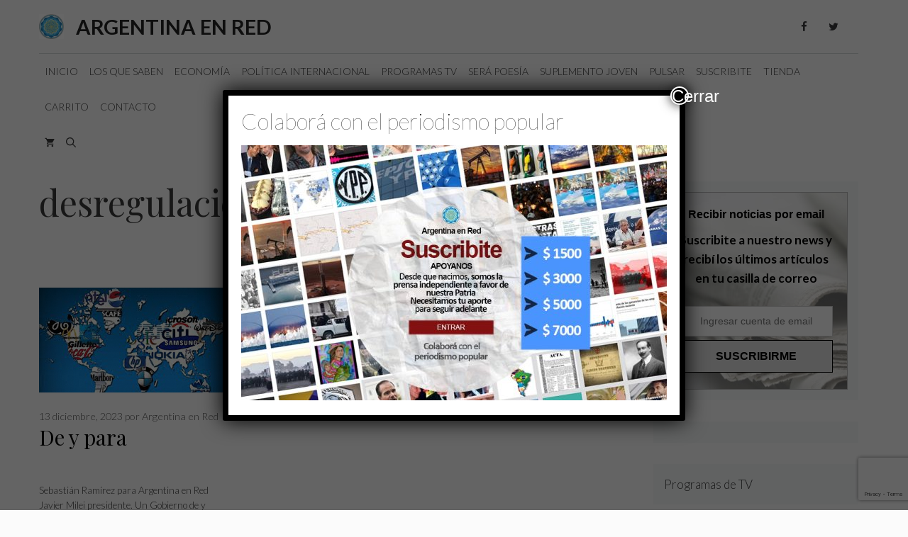

--- FILE ---
content_type: text/html; charset=utf-8
request_url: https://www.google.com/recaptcha/api2/anchor?ar=1&k=6LdGaNIgAAAAAOmA50BjonO-IIYHKJmFTT4v81aJ&co=aHR0cHM6Ly93d3cuYXJnZW50aW5hZW5yZWQuY29tOjQ0Mw..&hl=en&v=PoyoqOPhxBO7pBk68S4YbpHZ&size=invisible&anchor-ms=20000&execute-ms=30000&cb=3qpidxjuzwgn
body_size: 48736
content:
<!DOCTYPE HTML><html dir="ltr" lang="en"><head><meta http-equiv="Content-Type" content="text/html; charset=UTF-8">
<meta http-equiv="X-UA-Compatible" content="IE=edge">
<title>reCAPTCHA</title>
<style type="text/css">
/* cyrillic-ext */
@font-face {
  font-family: 'Roboto';
  font-style: normal;
  font-weight: 400;
  font-stretch: 100%;
  src: url(//fonts.gstatic.com/s/roboto/v48/KFO7CnqEu92Fr1ME7kSn66aGLdTylUAMa3GUBHMdazTgWw.woff2) format('woff2');
  unicode-range: U+0460-052F, U+1C80-1C8A, U+20B4, U+2DE0-2DFF, U+A640-A69F, U+FE2E-FE2F;
}
/* cyrillic */
@font-face {
  font-family: 'Roboto';
  font-style: normal;
  font-weight: 400;
  font-stretch: 100%;
  src: url(//fonts.gstatic.com/s/roboto/v48/KFO7CnqEu92Fr1ME7kSn66aGLdTylUAMa3iUBHMdazTgWw.woff2) format('woff2');
  unicode-range: U+0301, U+0400-045F, U+0490-0491, U+04B0-04B1, U+2116;
}
/* greek-ext */
@font-face {
  font-family: 'Roboto';
  font-style: normal;
  font-weight: 400;
  font-stretch: 100%;
  src: url(//fonts.gstatic.com/s/roboto/v48/KFO7CnqEu92Fr1ME7kSn66aGLdTylUAMa3CUBHMdazTgWw.woff2) format('woff2');
  unicode-range: U+1F00-1FFF;
}
/* greek */
@font-face {
  font-family: 'Roboto';
  font-style: normal;
  font-weight: 400;
  font-stretch: 100%;
  src: url(//fonts.gstatic.com/s/roboto/v48/KFO7CnqEu92Fr1ME7kSn66aGLdTylUAMa3-UBHMdazTgWw.woff2) format('woff2');
  unicode-range: U+0370-0377, U+037A-037F, U+0384-038A, U+038C, U+038E-03A1, U+03A3-03FF;
}
/* math */
@font-face {
  font-family: 'Roboto';
  font-style: normal;
  font-weight: 400;
  font-stretch: 100%;
  src: url(//fonts.gstatic.com/s/roboto/v48/KFO7CnqEu92Fr1ME7kSn66aGLdTylUAMawCUBHMdazTgWw.woff2) format('woff2');
  unicode-range: U+0302-0303, U+0305, U+0307-0308, U+0310, U+0312, U+0315, U+031A, U+0326-0327, U+032C, U+032F-0330, U+0332-0333, U+0338, U+033A, U+0346, U+034D, U+0391-03A1, U+03A3-03A9, U+03B1-03C9, U+03D1, U+03D5-03D6, U+03F0-03F1, U+03F4-03F5, U+2016-2017, U+2034-2038, U+203C, U+2040, U+2043, U+2047, U+2050, U+2057, U+205F, U+2070-2071, U+2074-208E, U+2090-209C, U+20D0-20DC, U+20E1, U+20E5-20EF, U+2100-2112, U+2114-2115, U+2117-2121, U+2123-214F, U+2190, U+2192, U+2194-21AE, U+21B0-21E5, U+21F1-21F2, U+21F4-2211, U+2213-2214, U+2216-22FF, U+2308-230B, U+2310, U+2319, U+231C-2321, U+2336-237A, U+237C, U+2395, U+239B-23B7, U+23D0, U+23DC-23E1, U+2474-2475, U+25AF, U+25B3, U+25B7, U+25BD, U+25C1, U+25CA, U+25CC, U+25FB, U+266D-266F, U+27C0-27FF, U+2900-2AFF, U+2B0E-2B11, U+2B30-2B4C, U+2BFE, U+3030, U+FF5B, U+FF5D, U+1D400-1D7FF, U+1EE00-1EEFF;
}
/* symbols */
@font-face {
  font-family: 'Roboto';
  font-style: normal;
  font-weight: 400;
  font-stretch: 100%;
  src: url(//fonts.gstatic.com/s/roboto/v48/KFO7CnqEu92Fr1ME7kSn66aGLdTylUAMaxKUBHMdazTgWw.woff2) format('woff2');
  unicode-range: U+0001-000C, U+000E-001F, U+007F-009F, U+20DD-20E0, U+20E2-20E4, U+2150-218F, U+2190, U+2192, U+2194-2199, U+21AF, U+21E6-21F0, U+21F3, U+2218-2219, U+2299, U+22C4-22C6, U+2300-243F, U+2440-244A, U+2460-24FF, U+25A0-27BF, U+2800-28FF, U+2921-2922, U+2981, U+29BF, U+29EB, U+2B00-2BFF, U+4DC0-4DFF, U+FFF9-FFFB, U+10140-1018E, U+10190-1019C, U+101A0, U+101D0-101FD, U+102E0-102FB, U+10E60-10E7E, U+1D2C0-1D2D3, U+1D2E0-1D37F, U+1F000-1F0FF, U+1F100-1F1AD, U+1F1E6-1F1FF, U+1F30D-1F30F, U+1F315, U+1F31C, U+1F31E, U+1F320-1F32C, U+1F336, U+1F378, U+1F37D, U+1F382, U+1F393-1F39F, U+1F3A7-1F3A8, U+1F3AC-1F3AF, U+1F3C2, U+1F3C4-1F3C6, U+1F3CA-1F3CE, U+1F3D4-1F3E0, U+1F3ED, U+1F3F1-1F3F3, U+1F3F5-1F3F7, U+1F408, U+1F415, U+1F41F, U+1F426, U+1F43F, U+1F441-1F442, U+1F444, U+1F446-1F449, U+1F44C-1F44E, U+1F453, U+1F46A, U+1F47D, U+1F4A3, U+1F4B0, U+1F4B3, U+1F4B9, U+1F4BB, U+1F4BF, U+1F4C8-1F4CB, U+1F4D6, U+1F4DA, U+1F4DF, U+1F4E3-1F4E6, U+1F4EA-1F4ED, U+1F4F7, U+1F4F9-1F4FB, U+1F4FD-1F4FE, U+1F503, U+1F507-1F50B, U+1F50D, U+1F512-1F513, U+1F53E-1F54A, U+1F54F-1F5FA, U+1F610, U+1F650-1F67F, U+1F687, U+1F68D, U+1F691, U+1F694, U+1F698, U+1F6AD, U+1F6B2, U+1F6B9-1F6BA, U+1F6BC, U+1F6C6-1F6CF, U+1F6D3-1F6D7, U+1F6E0-1F6EA, U+1F6F0-1F6F3, U+1F6F7-1F6FC, U+1F700-1F7FF, U+1F800-1F80B, U+1F810-1F847, U+1F850-1F859, U+1F860-1F887, U+1F890-1F8AD, U+1F8B0-1F8BB, U+1F8C0-1F8C1, U+1F900-1F90B, U+1F93B, U+1F946, U+1F984, U+1F996, U+1F9E9, U+1FA00-1FA6F, U+1FA70-1FA7C, U+1FA80-1FA89, U+1FA8F-1FAC6, U+1FACE-1FADC, U+1FADF-1FAE9, U+1FAF0-1FAF8, U+1FB00-1FBFF;
}
/* vietnamese */
@font-face {
  font-family: 'Roboto';
  font-style: normal;
  font-weight: 400;
  font-stretch: 100%;
  src: url(//fonts.gstatic.com/s/roboto/v48/KFO7CnqEu92Fr1ME7kSn66aGLdTylUAMa3OUBHMdazTgWw.woff2) format('woff2');
  unicode-range: U+0102-0103, U+0110-0111, U+0128-0129, U+0168-0169, U+01A0-01A1, U+01AF-01B0, U+0300-0301, U+0303-0304, U+0308-0309, U+0323, U+0329, U+1EA0-1EF9, U+20AB;
}
/* latin-ext */
@font-face {
  font-family: 'Roboto';
  font-style: normal;
  font-weight: 400;
  font-stretch: 100%;
  src: url(//fonts.gstatic.com/s/roboto/v48/KFO7CnqEu92Fr1ME7kSn66aGLdTylUAMa3KUBHMdazTgWw.woff2) format('woff2');
  unicode-range: U+0100-02BA, U+02BD-02C5, U+02C7-02CC, U+02CE-02D7, U+02DD-02FF, U+0304, U+0308, U+0329, U+1D00-1DBF, U+1E00-1E9F, U+1EF2-1EFF, U+2020, U+20A0-20AB, U+20AD-20C0, U+2113, U+2C60-2C7F, U+A720-A7FF;
}
/* latin */
@font-face {
  font-family: 'Roboto';
  font-style: normal;
  font-weight: 400;
  font-stretch: 100%;
  src: url(//fonts.gstatic.com/s/roboto/v48/KFO7CnqEu92Fr1ME7kSn66aGLdTylUAMa3yUBHMdazQ.woff2) format('woff2');
  unicode-range: U+0000-00FF, U+0131, U+0152-0153, U+02BB-02BC, U+02C6, U+02DA, U+02DC, U+0304, U+0308, U+0329, U+2000-206F, U+20AC, U+2122, U+2191, U+2193, U+2212, U+2215, U+FEFF, U+FFFD;
}
/* cyrillic-ext */
@font-face {
  font-family: 'Roboto';
  font-style: normal;
  font-weight: 500;
  font-stretch: 100%;
  src: url(//fonts.gstatic.com/s/roboto/v48/KFO7CnqEu92Fr1ME7kSn66aGLdTylUAMa3GUBHMdazTgWw.woff2) format('woff2');
  unicode-range: U+0460-052F, U+1C80-1C8A, U+20B4, U+2DE0-2DFF, U+A640-A69F, U+FE2E-FE2F;
}
/* cyrillic */
@font-face {
  font-family: 'Roboto';
  font-style: normal;
  font-weight: 500;
  font-stretch: 100%;
  src: url(//fonts.gstatic.com/s/roboto/v48/KFO7CnqEu92Fr1ME7kSn66aGLdTylUAMa3iUBHMdazTgWw.woff2) format('woff2');
  unicode-range: U+0301, U+0400-045F, U+0490-0491, U+04B0-04B1, U+2116;
}
/* greek-ext */
@font-face {
  font-family: 'Roboto';
  font-style: normal;
  font-weight: 500;
  font-stretch: 100%;
  src: url(//fonts.gstatic.com/s/roboto/v48/KFO7CnqEu92Fr1ME7kSn66aGLdTylUAMa3CUBHMdazTgWw.woff2) format('woff2');
  unicode-range: U+1F00-1FFF;
}
/* greek */
@font-face {
  font-family: 'Roboto';
  font-style: normal;
  font-weight: 500;
  font-stretch: 100%;
  src: url(//fonts.gstatic.com/s/roboto/v48/KFO7CnqEu92Fr1ME7kSn66aGLdTylUAMa3-UBHMdazTgWw.woff2) format('woff2');
  unicode-range: U+0370-0377, U+037A-037F, U+0384-038A, U+038C, U+038E-03A1, U+03A3-03FF;
}
/* math */
@font-face {
  font-family: 'Roboto';
  font-style: normal;
  font-weight: 500;
  font-stretch: 100%;
  src: url(//fonts.gstatic.com/s/roboto/v48/KFO7CnqEu92Fr1ME7kSn66aGLdTylUAMawCUBHMdazTgWw.woff2) format('woff2');
  unicode-range: U+0302-0303, U+0305, U+0307-0308, U+0310, U+0312, U+0315, U+031A, U+0326-0327, U+032C, U+032F-0330, U+0332-0333, U+0338, U+033A, U+0346, U+034D, U+0391-03A1, U+03A3-03A9, U+03B1-03C9, U+03D1, U+03D5-03D6, U+03F0-03F1, U+03F4-03F5, U+2016-2017, U+2034-2038, U+203C, U+2040, U+2043, U+2047, U+2050, U+2057, U+205F, U+2070-2071, U+2074-208E, U+2090-209C, U+20D0-20DC, U+20E1, U+20E5-20EF, U+2100-2112, U+2114-2115, U+2117-2121, U+2123-214F, U+2190, U+2192, U+2194-21AE, U+21B0-21E5, U+21F1-21F2, U+21F4-2211, U+2213-2214, U+2216-22FF, U+2308-230B, U+2310, U+2319, U+231C-2321, U+2336-237A, U+237C, U+2395, U+239B-23B7, U+23D0, U+23DC-23E1, U+2474-2475, U+25AF, U+25B3, U+25B7, U+25BD, U+25C1, U+25CA, U+25CC, U+25FB, U+266D-266F, U+27C0-27FF, U+2900-2AFF, U+2B0E-2B11, U+2B30-2B4C, U+2BFE, U+3030, U+FF5B, U+FF5D, U+1D400-1D7FF, U+1EE00-1EEFF;
}
/* symbols */
@font-face {
  font-family: 'Roboto';
  font-style: normal;
  font-weight: 500;
  font-stretch: 100%;
  src: url(//fonts.gstatic.com/s/roboto/v48/KFO7CnqEu92Fr1ME7kSn66aGLdTylUAMaxKUBHMdazTgWw.woff2) format('woff2');
  unicode-range: U+0001-000C, U+000E-001F, U+007F-009F, U+20DD-20E0, U+20E2-20E4, U+2150-218F, U+2190, U+2192, U+2194-2199, U+21AF, U+21E6-21F0, U+21F3, U+2218-2219, U+2299, U+22C4-22C6, U+2300-243F, U+2440-244A, U+2460-24FF, U+25A0-27BF, U+2800-28FF, U+2921-2922, U+2981, U+29BF, U+29EB, U+2B00-2BFF, U+4DC0-4DFF, U+FFF9-FFFB, U+10140-1018E, U+10190-1019C, U+101A0, U+101D0-101FD, U+102E0-102FB, U+10E60-10E7E, U+1D2C0-1D2D3, U+1D2E0-1D37F, U+1F000-1F0FF, U+1F100-1F1AD, U+1F1E6-1F1FF, U+1F30D-1F30F, U+1F315, U+1F31C, U+1F31E, U+1F320-1F32C, U+1F336, U+1F378, U+1F37D, U+1F382, U+1F393-1F39F, U+1F3A7-1F3A8, U+1F3AC-1F3AF, U+1F3C2, U+1F3C4-1F3C6, U+1F3CA-1F3CE, U+1F3D4-1F3E0, U+1F3ED, U+1F3F1-1F3F3, U+1F3F5-1F3F7, U+1F408, U+1F415, U+1F41F, U+1F426, U+1F43F, U+1F441-1F442, U+1F444, U+1F446-1F449, U+1F44C-1F44E, U+1F453, U+1F46A, U+1F47D, U+1F4A3, U+1F4B0, U+1F4B3, U+1F4B9, U+1F4BB, U+1F4BF, U+1F4C8-1F4CB, U+1F4D6, U+1F4DA, U+1F4DF, U+1F4E3-1F4E6, U+1F4EA-1F4ED, U+1F4F7, U+1F4F9-1F4FB, U+1F4FD-1F4FE, U+1F503, U+1F507-1F50B, U+1F50D, U+1F512-1F513, U+1F53E-1F54A, U+1F54F-1F5FA, U+1F610, U+1F650-1F67F, U+1F687, U+1F68D, U+1F691, U+1F694, U+1F698, U+1F6AD, U+1F6B2, U+1F6B9-1F6BA, U+1F6BC, U+1F6C6-1F6CF, U+1F6D3-1F6D7, U+1F6E0-1F6EA, U+1F6F0-1F6F3, U+1F6F7-1F6FC, U+1F700-1F7FF, U+1F800-1F80B, U+1F810-1F847, U+1F850-1F859, U+1F860-1F887, U+1F890-1F8AD, U+1F8B0-1F8BB, U+1F8C0-1F8C1, U+1F900-1F90B, U+1F93B, U+1F946, U+1F984, U+1F996, U+1F9E9, U+1FA00-1FA6F, U+1FA70-1FA7C, U+1FA80-1FA89, U+1FA8F-1FAC6, U+1FACE-1FADC, U+1FADF-1FAE9, U+1FAF0-1FAF8, U+1FB00-1FBFF;
}
/* vietnamese */
@font-face {
  font-family: 'Roboto';
  font-style: normal;
  font-weight: 500;
  font-stretch: 100%;
  src: url(//fonts.gstatic.com/s/roboto/v48/KFO7CnqEu92Fr1ME7kSn66aGLdTylUAMa3OUBHMdazTgWw.woff2) format('woff2');
  unicode-range: U+0102-0103, U+0110-0111, U+0128-0129, U+0168-0169, U+01A0-01A1, U+01AF-01B0, U+0300-0301, U+0303-0304, U+0308-0309, U+0323, U+0329, U+1EA0-1EF9, U+20AB;
}
/* latin-ext */
@font-face {
  font-family: 'Roboto';
  font-style: normal;
  font-weight: 500;
  font-stretch: 100%;
  src: url(//fonts.gstatic.com/s/roboto/v48/KFO7CnqEu92Fr1ME7kSn66aGLdTylUAMa3KUBHMdazTgWw.woff2) format('woff2');
  unicode-range: U+0100-02BA, U+02BD-02C5, U+02C7-02CC, U+02CE-02D7, U+02DD-02FF, U+0304, U+0308, U+0329, U+1D00-1DBF, U+1E00-1E9F, U+1EF2-1EFF, U+2020, U+20A0-20AB, U+20AD-20C0, U+2113, U+2C60-2C7F, U+A720-A7FF;
}
/* latin */
@font-face {
  font-family: 'Roboto';
  font-style: normal;
  font-weight: 500;
  font-stretch: 100%;
  src: url(//fonts.gstatic.com/s/roboto/v48/KFO7CnqEu92Fr1ME7kSn66aGLdTylUAMa3yUBHMdazQ.woff2) format('woff2');
  unicode-range: U+0000-00FF, U+0131, U+0152-0153, U+02BB-02BC, U+02C6, U+02DA, U+02DC, U+0304, U+0308, U+0329, U+2000-206F, U+20AC, U+2122, U+2191, U+2193, U+2212, U+2215, U+FEFF, U+FFFD;
}
/* cyrillic-ext */
@font-face {
  font-family: 'Roboto';
  font-style: normal;
  font-weight: 900;
  font-stretch: 100%;
  src: url(//fonts.gstatic.com/s/roboto/v48/KFO7CnqEu92Fr1ME7kSn66aGLdTylUAMa3GUBHMdazTgWw.woff2) format('woff2');
  unicode-range: U+0460-052F, U+1C80-1C8A, U+20B4, U+2DE0-2DFF, U+A640-A69F, U+FE2E-FE2F;
}
/* cyrillic */
@font-face {
  font-family: 'Roboto';
  font-style: normal;
  font-weight: 900;
  font-stretch: 100%;
  src: url(//fonts.gstatic.com/s/roboto/v48/KFO7CnqEu92Fr1ME7kSn66aGLdTylUAMa3iUBHMdazTgWw.woff2) format('woff2');
  unicode-range: U+0301, U+0400-045F, U+0490-0491, U+04B0-04B1, U+2116;
}
/* greek-ext */
@font-face {
  font-family: 'Roboto';
  font-style: normal;
  font-weight: 900;
  font-stretch: 100%;
  src: url(//fonts.gstatic.com/s/roboto/v48/KFO7CnqEu92Fr1ME7kSn66aGLdTylUAMa3CUBHMdazTgWw.woff2) format('woff2');
  unicode-range: U+1F00-1FFF;
}
/* greek */
@font-face {
  font-family: 'Roboto';
  font-style: normal;
  font-weight: 900;
  font-stretch: 100%;
  src: url(//fonts.gstatic.com/s/roboto/v48/KFO7CnqEu92Fr1ME7kSn66aGLdTylUAMa3-UBHMdazTgWw.woff2) format('woff2');
  unicode-range: U+0370-0377, U+037A-037F, U+0384-038A, U+038C, U+038E-03A1, U+03A3-03FF;
}
/* math */
@font-face {
  font-family: 'Roboto';
  font-style: normal;
  font-weight: 900;
  font-stretch: 100%;
  src: url(//fonts.gstatic.com/s/roboto/v48/KFO7CnqEu92Fr1ME7kSn66aGLdTylUAMawCUBHMdazTgWw.woff2) format('woff2');
  unicode-range: U+0302-0303, U+0305, U+0307-0308, U+0310, U+0312, U+0315, U+031A, U+0326-0327, U+032C, U+032F-0330, U+0332-0333, U+0338, U+033A, U+0346, U+034D, U+0391-03A1, U+03A3-03A9, U+03B1-03C9, U+03D1, U+03D5-03D6, U+03F0-03F1, U+03F4-03F5, U+2016-2017, U+2034-2038, U+203C, U+2040, U+2043, U+2047, U+2050, U+2057, U+205F, U+2070-2071, U+2074-208E, U+2090-209C, U+20D0-20DC, U+20E1, U+20E5-20EF, U+2100-2112, U+2114-2115, U+2117-2121, U+2123-214F, U+2190, U+2192, U+2194-21AE, U+21B0-21E5, U+21F1-21F2, U+21F4-2211, U+2213-2214, U+2216-22FF, U+2308-230B, U+2310, U+2319, U+231C-2321, U+2336-237A, U+237C, U+2395, U+239B-23B7, U+23D0, U+23DC-23E1, U+2474-2475, U+25AF, U+25B3, U+25B7, U+25BD, U+25C1, U+25CA, U+25CC, U+25FB, U+266D-266F, U+27C0-27FF, U+2900-2AFF, U+2B0E-2B11, U+2B30-2B4C, U+2BFE, U+3030, U+FF5B, U+FF5D, U+1D400-1D7FF, U+1EE00-1EEFF;
}
/* symbols */
@font-face {
  font-family: 'Roboto';
  font-style: normal;
  font-weight: 900;
  font-stretch: 100%;
  src: url(//fonts.gstatic.com/s/roboto/v48/KFO7CnqEu92Fr1ME7kSn66aGLdTylUAMaxKUBHMdazTgWw.woff2) format('woff2');
  unicode-range: U+0001-000C, U+000E-001F, U+007F-009F, U+20DD-20E0, U+20E2-20E4, U+2150-218F, U+2190, U+2192, U+2194-2199, U+21AF, U+21E6-21F0, U+21F3, U+2218-2219, U+2299, U+22C4-22C6, U+2300-243F, U+2440-244A, U+2460-24FF, U+25A0-27BF, U+2800-28FF, U+2921-2922, U+2981, U+29BF, U+29EB, U+2B00-2BFF, U+4DC0-4DFF, U+FFF9-FFFB, U+10140-1018E, U+10190-1019C, U+101A0, U+101D0-101FD, U+102E0-102FB, U+10E60-10E7E, U+1D2C0-1D2D3, U+1D2E0-1D37F, U+1F000-1F0FF, U+1F100-1F1AD, U+1F1E6-1F1FF, U+1F30D-1F30F, U+1F315, U+1F31C, U+1F31E, U+1F320-1F32C, U+1F336, U+1F378, U+1F37D, U+1F382, U+1F393-1F39F, U+1F3A7-1F3A8, U+1F3AC-1F3AF, U+1F3C2, U+1F3C4-1F3C6, U+1F3CA-1F3CE, U+1F3D4-1F3E0, U+1F3ED, U+1F3F1-1F3F3, U+1F3F5-1F3F7, U+1F408, U+1F415, U+1F41F, U+1F426, U+1F43F, U+1F441-1F442, U+1F444, U+1F446-1F449, U+1F44C-1F44E, U+1F453, U+1F46A, U+1F47D, U+1F4A3, U+1F4B0, U+1F4B3, U+1F4B9, U+1F4BB, U+1F4BF, U+1F4C8-1F4CB, U+1F4D6, U+1F4DA, U+1F4DF, U+1F4E3-1F4E6, U+1F4EA-1F4ED, U+1F4F7, U+1F4F9-1F4FB, U+1F4FD-1F4FE, U+1F503, U+1F507-1F50B, U+1F50D, U+1F512-1F513, U+1F53E-1F54A, U+1F54F-1F5FA, U+1F610, U+1F650-1F67F, U+1F687, U+1F68D, U+1F691, U+1F694, U+1F698, U+1F6AD, U+1F6B2, U+1F6B9-1F6BA, U+1F6BC, U+1F6C6-1F6CF, U+1F6D3-1F6D7, U+1F6E0-1F6EA, U+1F6F0-1F6F3, U+1F6F7-1F6FC, U+1F700-1F7FF, U+1F800-1F80B, U+1F810-1F847, U+1F850-1F859, U+1F860-1F887, U+1F890-1F8AD, U+1F8B0-1F8BB, U+1F8C0-1F8C1, U+1F900-1F90B, U+1F93B, U+1F946, U+1F984, U+1F996, U+1F9E9, U+1FA00-1FA6F, U+1FA70-1FA7C, U+1FA80-1FA89, U+1FA8F-1FAC6, U+1FACE-1FADC, U+1FADF-1FAE9, U+1FAF0-1FAF8, U+1FB00-1FBFF;
}
/* vietnamese */
@font-face {
  font-family: 'Roboto';
  font-style: normal;
  font-weight: 900;
  font-stretch: 100%;
  src: url(//fonts.gstatic.com/s/roboto/v48/KFO7CnqEu92Fr1ME7kSn66aGLdTylUAMa3OUBHMdazTgWw.woff2) format('woff2');
  unicode-range: U+0102-0103, U+0110-0111, U+0128-0129, U+0168-0169, U+01A0-01A1, U+01AF-01B0, U+0300-0301, U+0303-0304, U+0308-0309, U+0323, U+0329, U+1EA0-1EF9, U+20AB;
}
/* latin-ext */
@font-face {
  font-family: 'Roboto';
  font-style: normal;
  font-weight: 900;
  font-stretch: 100%;
  src: url(//fonts.gstatic.com/s/roboto/v48/KFO7CnqEu92Fr1ME7kSn66aGLdTylUAMa3KUBHMdazTgWw.woff2) format('woff2');
  unicode-range: U+0100-02BA, U+02BD-02C5, U+02C7-02CC, U+02CE-02D7, U+02DD-02FF, U+0304, U+0308, U+0329, U+1D00-1DBF, U+1E00-1E9F, U+1EF2-1EFF, U+2020, U+20A0-20AB, U+20AD-20C0, U+2113, U+2C60-2C7F, U+A720-A7FF;
}
/* latin */
@font-face {
  font-family: 'Roboto';
  font-style: normal;
  font-weight: 900;
  font-stretch: 100%;
  src: url(//fonts.gstatic.com/s/roboto/v48/KFO7CnqEu92Fr1ME7kSn66aGLdTylUAMa3yUBHMdazQ.woff2) format('woff2');
  unicode-range: U+0000-00FF, U+0131, U+0152-0153, U+02BB-02BC, U+02C6, U+02DA, U+02DC, U+0304, U+0308, U+0329, U+2000-206F, U+20AC, U+2122, U+2191, U+2193, U+2212, U+2215, U+FEFF, U+FFFD;
}

</style>
<link rel="stylesheet" type="text/css" href="https://www.gstatic.com/recaptcha/releases/PoyoqOPhxBO7pBk68S4YbpHZ/styles__ltr.css">
<script nonce="EhOfNoBcWuCoucH4l4Y6HA" type="text/javascript">window['__recaptcha_api'] = 'https://www.google.com/recaptcha/api2/';</script>
<script type="text/javascript" src="https://www.gstatic.com/recaptcha/releases/PoyoqOPhxBO7pBk68S4YbpHZ/recaptcha__en.js" nonce="EhOfNoBcWuCoucH4l4Y6HA">
      
    </script></head>
<body><div id="rc-anchor-alert" class="rc-anchor-alert"></div>
<input type="hidden" id="recaptcha-token" value="[base64]">
<script type="text/javascript" nonce="EhOfNoBcWuCoucH4l4Y6HA">
      recaptcha.anchor.Main.init("[\x22ainput\x22,[\x22bgdata\x22,\x22\x22,\[base64]/[base64]/[base64]/[base64]/[base64]/[base64]/[base64]/[base64]/[base64]/[base64]\\u003d\x22,\[base64]\\u003d\x22,\x22wpXChMKaSzLDgsOBw4cTw77DnsKaw5FgS0LDqMK1IwHCqsKewq50UAZPw7N3BMOnw5DCqsO4H1Q+wq4RdsODwodtCR1Qw6ZpV2fDssKpVh/DhmMhc8OLwrrCp8OXw53DqMO1w6Nsw5nDs8K2woxCw5zDlcOzwo7CiMOvRhgJw5bCkMOxw7bDvTwfCz1ww5/DpMOEBH/DjX/[base64]/w75IwqjCjsKcwowgBMKFfgfCgj/CqyzChhDDuV0rw4/Dt8KiJCIYw5cZbMOMwo40c8OQRXh3bcOgM8OVZMOgwoDCjEfCqkg+M8O0JRjCq8KqwobDr012wqptG8OCI8OPw4XDuwB8w4PDmG5Ww6XCgsKiwqDDhMOUwq3CjWHDsDZXw5zCuRHCs8KzAlgRw7fDvsKLLkTCt8KZw5UVM1rDrnHCrsKhwqLCrSs/wqPChSbCusOhw7IKwoAXw4vDug0OOMKfw6jDn0UZC8OPUsKFOR7DvcKsVjzCtMKdw7M7wr8eIxHCvMOhwrMva8Obwr4vVMOnVcOgFcOSPSZQw5EFwpFgw4vDl2vDhDvCosOPwp7Cr8KhOsK2w4XCphnDmsOGQcOXWHUrGyogJMKRwrvCkhwJw7TCrEnCoDnCkht/wpzDv8KCw6dSImstw67CrkHDnMKrNlw+w4tuf8KRw7McwrJxw5DDlFHDgHRcw4UzwoETw5XDj8Orwq/Dl8KOw5kNKcKCw5LCiz7DisOqbUPCtU3CpcO9ESPCg8K5al/CgsOtwp0QIDoWwpbDknA7dcOHScOSwqLCvyPCmcKBc8Oywp/DuBlnCQLCoxvDqMK5wrdCwqjCrsO6wqLDvwTDiMKcw5TCvT43wq3CgBvDk8KHPAkNCRTDkcOMdh7DoMKTwrcXw4nCjkoFw5Rsw67CoQ/CosO2w63CrMOVEMOBFcOzJMOtJcKFw4tbYsOvw4rDv0V7X8OmG8KdaMO2J8OTDT7CpMKmwrEpTgbCgSjDv8ORw4PCthMTwq1cwr3DmhbCiWhGwrTDq8KQw6rDkElCw6tPJMKqL8ODwqlLTMKcD0Ufw5vCjjjDisKKwoUAM8KoGjUkwoYNwoATCw/DvjMQw6Mpw5RHw6bCoW3CqFNWw4nDhAs0FnrCtV9QwqTCuljDumPDmcKrWGYhw6DCnQ7DhzvDv8Kkw5TCnMKGw7pcwrNCFQLDh31tw4DCmMKzBMK+wq/CgMKpwookH8OIIMKewrZKw7gPSxciUgnDnsONw63DownChV7DqETDmFY8UGQ1MCrCm8KeRn0Ow6rCpsKLwpZcBcOCwoRvZBLCv0kIw5/CtsOew73DinwpTxfCold9wpsjO8OYwq/DkCfDscO9w6gKwqEkw5dfw6Q2wp3DhMORw5DCjMOgcMKFw6dBw7XCiBYaLsOzJcK3w5DDgcKPwqLDrMKtSMKXw4zCkSsdwp8/wr5dVDrDn3nCgzhMdhc4wothBcOSG8KXw510IcK0N8O7Sj1MwrTCqsKiw6XDo2XDmj3DrGp3w6RYwrJYwqDDlSlgwrDCvSc+McKtwotcw4TCgMK1w7oewrR/PcKyVmDDlW1rP8OaATUSwo3Cl8OXVcOkYFcHw490XsODNMKSw6JAw7/Cq8KcCTQnw4kQwp/CjiXCtcOfcMOBNTfDncOLw5oBw7kxw77DrlTDq2JPw7MEBi7DoQkVO8O7wp/[base64]/[base64]/[base64]/CVRbWMKqwqPDsMOsw4fDrmFsZMKSBcKSPcOyw6ADBMK2O8KUwrXDuFXCr8O/[base64]/[base64]/Dhgcw7nCn8KTw7rCisKtwrbDuMKswpx/YcKgw4XCp8K/w5IYVjDDlFhrDncWwpwQwoRewqLClXjDiGYHMjXDhsOhewvCiQvDhcKJCF/Cv8ODw7LCqcKKC2tTGlxcIcK9w4whGD/CiH91w6/DtVpww6cVwobDosOYLsOgw5LDvcK4Kk/CqMOfAsK4wqVswo/Dm8KqTD7CmGwcw4bDjUkDSMKsckd3wpfCuMO2w4/DlMKnM3TCgBM7McKjIcKUc8OEw65vAT/[base64]/DksKSF10lV8OBCMOrfQvDgHNowr3DvMKewpkteRHDkMKDFcKJWVjCnyLDusKabhFsNzzCpcKCwpg7woMqH8K2TcOMwojDh8O1bG9OwqJTXsOnKMKUwq7Chk5EDcKzwqEpOAoZW8O7w5zDn2HDnMKSwrvDocK4w7LCosKGc8KgRD8re1LDusOhw7tWKMO/wrPDlkHCo8OBw5XCl8K6w6zDt8K1w4TCpcK+wq8Vw5N1wpDCjcKBd2LDu8KZMxVnw5IKCycTw6PDon/ClVHDq8O3w4cudCLCsC5zw5DCskHDosKwasKBZ8KWejnCn8Kuel/DvHo6YsKYVcKkw508w4ZAMiknwpBgwq44TcO1M8KWwod+SsKtw6/CvcK/[base64]/w4jDmMKVW8OnGMOgWhI5w5tXw7bCvcK7w5TCuMObNMOqwr9vwr0Ca8OnwpnCrXlMecOCMMOtwopsJVnDmhfDiXHDiVTCqsK/wql4w6XDssKhw5ZVTGrCp3/DvkZlw64aKFXCtVbCvsOlw69/H1Afw6bCm8KSw6/[base64]/[base64]/IsKCwpQOwqbDvjojwqEXwoUJwql3aUQAw7opfVIfFMOGJcOXGk0Aw6LDtsOUw73DsVQzSMOTQBjCicOFDcK1dX/[base64]/HXrDtUvDuFbCm8O3CGVCaWwEw5PDiVA7H8KowrZhwpBFwr/DkUvDrcOdIcKmbcKSOcO0w5ogwoole3wUHE9hw5s0w7UHw7EfSAbDk8KOfMO8w4hwwqDCu8KWwrzCvEJKwoLCjcOgFsK2wozDvsOtG1TDiFbCrcKAw6TDq8KtTsOWAwTCrMK7wozDvj/[base64]/IMOQwo3DpsKxw7wjB2JSZwMbQMOvU8KSHcO5JnbCjMKAS8K4CMKmw4XDrSbCkl06X2cuw4nDhcOIG1PCnsKiK1nCs8KCVj/DtyPDs1XCriTCksKqw5sgw47Cn3A5cEfDo8KYYcKHwp9gb1/Cp8KROBVAwokIDR48T0wRw5bCusO5wrF+woHCvsO6H8OYMsKjKTHCj8KzCcOrIsOKw7ZVcz7CssONIMOyJsKewqBpGShkwpfDgUoxN8OSwrXDsMKrwpJuw7fCtAJ/DxxhIsKqDMKqw7tVwrNHZsK+QlB1wovCvDbDs3HChsOiw63Cm8KiwoYew5ZOTMO9w6LCucO6QmvCnyZTwqXDnn1Dw6cff8OrEMKSJQIRwpV/e8OCwpLCh8KiE8OVOMKiw6tva0TCssK8McKBUsKAJW0gwqxJw609TMOkw5vCtMOOwr8iB8OAe2lZw6EIwpbCgiPDvsOAw4UiwpjCt8OPNcKnXMOIRQRAwoJoLTHDnsKiA0pEw7PCucKXXMOsIg3CtX/CoycsfsKmVMO+UMOhFsO1AsOMMcKzw6/[base64]/H8Olw7tJfMOYZsOCFMKqw4jDksOSwqdzfMKRGnnCtR7CqBLCqnzCrhRmwo9IGnAcdsO5wq/DoXbDsBQlw7HClmzDvsO1VcKZwqJ5wpzDl8OBwrQIwqzCn8K9w5ZVw5FpwpLDncOFw6TChTDDvyXCg8OeVQrCi8KfKMOiwqrCm0bDksObw4RXYsO/w40HLcKaRcKpwqVPcMKdw6zDk8KvCx3CnkrDkmYYwoAId3VuKBrDsyLCssO1BThMw64Jwp1Zw57DicKdw50kKMKHw4R3wpU/wp3Cog3Dg1XCuMKrw7bDl0LDncKYwrbCuXDCqMKyQ8OlKBzCtGnCl3vCrsOkEnZ9wqvDtsOvwrBqbChQwqXDuVPDn8KFZxjClcOFw4jCksOewq/DhMKLwp4PwrnChHXChWfCjVPDtsKGGDLDjsKFIsOdV8OkL202w77DlxrCgz4tw5zDkcKkwrFnbsK5ZXcsMsKcw59tw6bCvsKJQcKBQSQmwpLDlz/CrVI2HGTDosO8w4k8w4UNwq/DnyrDqMOdPMO/woZ/a8ObAsOywqPCpk0BZ8O/a0jDuT/DkT9pHsOGw5PCr1F3J8OFwrp3KMOHZyDCvsKaGcKUTsOkJXzCrsOlHsOUFWIFW2TDhMKaF8KbwpB/Cmh0w4AEVsK9wr7DoMOpMMKzwp5udHfDhk/Cg3N1K8Kna8Oxw6TDswHDtMKSTMO7WVrDoMKBJWNMbmDChTLCj8Opw6jDrQvDmkFlwoxzfx4TKV5yRMKQwpzDpzfCrjPDrsO+w4s6wp81wrYneMKDTcO2w719LRoPbn7Di0gXQsOUwo8Zwp/CpcO6csK1wqrCg8Opwq/CrsO3PcKDw7MNS8OhwqXDucO2wpzDrcK6w6woDMOdUsKVwpbClsKhw614w4/DvMKxHQp8MBZFw65HcXgPw5Aaw6tOZyjCnsKxw55awpJ5YhHChsO4YyHCgQAuw6LCmcKDXXLDuGAswpTDucKDw47DqcORwqEcwrwORHBWAcOAw5nDnE/Cn3NGcT3DhMORJcO8wpHDksKgw7HCn8KHw5PCtCtYwp1BHsK0RMKFw5rChmIdwr8IZMKRAsOJw7/Dh8OowoNxfcKrwrwJBcKKIQ8ew6jCp8O5w4vDui4gVXdAVMK1wrzDumNXwqAye8OTwo5ubMKsw5fDv0Juwq0CwrFWwoMgwpHCoVLCj8K7XBbCgkXDqcOxGEfCrsKaYx7CuMOGJkMEw7PDqmDDmcOyDsKcZz/[base64]/[base64]/[base64]/Dh09VW8Ksw7cnBHF+PMOXWcOQwpHDn8KJw7vDh8KSw691wpDCqcOTMsO4JcKeQh/CtMOvwoVewpUFwolZbQDCpxHChBVvI8OkJ2/DmsKkE8KfBFjCk8OCTMOddwfCvMOyel3DujvDl8K/C8K+ZmzChsKmRTAWUnciV8OIIHhJwr9LBsKFwrsYwo/ChVw3wqLCk8Kjw57DrcOFHsKDdQRmPxp0SwrDjsOaEBl4D8KHdn7DqsK8wqzDtGY5wrrCkcOQAipdwroWE8OPcMKfSm7CvMKkwpojSXHDh8OIAMKtw5MzwprDrBnCoT/DoAJTw7QswqPDlMKuwpkXLW7Dq8OCwo7Dsxl2w6DDrsK0AsKHw6vDmRzDlsK6wqnCgcKiworDocO1wpnDsFXDvsOfw6JgZhtVwqDCn8KXw7XDvQ9lI2jCoCUeW8Okc8K4w6jDvsOwwqV/[base64]/[base64]/DplFOw5nDscKVWF3CjBBHHSfCmMOrQ8OTw77CvcOZw5E8AW7DmsOVw4TClsKpQsK5IQXCvlJQw71Cw7LCkMKbwqbCnsOVUMK2w48swqZ8wozDvcOFXx4yQHFfwoVWwqgywrbCn8Kuw7jDoyPDmEHDg8KWMQHCucKSa8OAZMOabsOhfinDk8OYwo0ZwrTChnJPOw/CgsKUw5QJScKDQmDCoT/[base64]/YG7DpMKWwpIOw4p4f8O2bCvCrsODw4/CgcOibmDDi8OLwp8Ywr5/[base64]/[base64]/DtsKQwrbCmnQjFW7CjsOteMOdwqZdOGXCg8K6w6jCoT0TB0vCpsOCBcOewpDCm3JLwrFIw53CjcKwcMKqwp/Ctl/Cl2EGw47Dnw5jwozDnMKWw6DDlMOpYcO5woDDmXnCpXHDnF9yw6/CjVbCmcONQWFGRMKjw4fDojE+GTnCgMOxCsK3wqHDhgrDvcOlKMORBm9SV8O7SMOmRAMzWsKWAsKhwobCmsKkwrXDuBpNw6VCw4PDvcOdPcKySsKFCcOlIMOke8KFw7DDvWfCqVDDqXFQecKMw4zChcOIwo/DjcKFVsOfwrbDgks+CDTCoQrDhgFrWsKVw4TDkRrDsHQYTcOvwqlHwo5oegXCkk9zb8KZwoPCo8OKwppdMcKxWcK/w65Ywr84wqPDqsKiwoofbEzCpcK4wrklwrE5GcOKVMK+w5vDoiApQ8OHG8KKw5TDoMOCRg9uw5fChyDCtzDCjytYG0EACRnDjcOeBQoTwqfChW/CoErCmcKWwoTDt8KqUxfCuFXCmhtNa2/DtgfCkkXCpMOwN0zCp8K2w4/CpiJpw6wCwrDCgCzDhsKKBMOIwovDp8KgwozDqTttw6zCu14rwoTCgMOmwqbColliwoHCpV3CmcKVFMO5wrrCrh5Gwq57VznDhMKEwpxfw6RkZTZPw7LDgW1HwpJCwpbDkSYhERZDw59BwpzCnCRLw65Tw7XCrXPCgMKAScOtw7/CjsKnRsOaw5cSXcO5wrQ9wqo6w4XCicOxW3x3wq/CnsOCw5xIw5bDvFPCgsKQFyfCmAphwqfCqsKRw7JEw61kT8K3WjgqF1NJI8KlGsK0wrJ8XCTCuMOOY2LCv8Ohw5fDvsK6w64yTcKlKcO2N8O/dBVgw5klMzrCosKOw50Cw5sZQQVHwr7Dm0rDjsOdw6Nxwq5xR8OAOMKJwq8dwqoowqbDni3DnsKVEiBZwqPDrxbCnXXCm1/[base64]/Ds1vCocKSZ8OJw6nCjjnCpjAqAcOIbcK/w4bDsjDDtsKywqvChMKJwq4mCGHCmMOsWEV1dcKtwpkVw7lsw7TCvQt2wph9wrvCmSYPQGEyCUXCkMOPUMOmJwoHwqJgZ8OSw5UGdMKqw6UEw6LDiWoyeMKEF0J5NsOdXXnCiHTCvMOmaAjDjEAqwqsPYTMFw6nDhQ/CqVpfEE0Ow4fDkSxfwrBTwpQ/w5RnJ8Kew43Do2PDvsO+w5PDtsOlw7BqOcOFwpUUw6RqwqMzfcO8AcOuw7/Du8KZwqTDgzLDu8O+w7XDn8KQw5lPdkQfwprCgWrDt8OcZyV7OsO4cxUXw7vDqMOVwoXDoit9wo4jw5tvwpvDg8KZB1UKw57DoMOaYsOww7RqHSjCpcOPFCQcw6wjecK/[base64]/wobCjjJ2Pyl7aBXClUHDgATDs0jDmnw7ZyodMMKbCRvCpnrClU/DtcKRw5XDjMORK8KpwpglPMOgHMOdwpXCiETCgg9nFsKDwrs9LHgSWmw0FsO9bFLCs8OBw7Uxw75twppeex/DiR3DksO+w7jChwUJw5/CiwFzw73DoUfDqyR5bD/DgMKXwrHDr8K2wqojwq3DlyPDlMO/wq/DqzzCmgPCqcKyDwxtHcOGwqxfwqLCmnJIw50JwrZhKsOMw5swQX/CtcK5woVcwo4fTcO6F8KWwqlFwo8cw5d4w4HCkwzDkcOET3PDmwRXw7rCgcKbw7xvLSLDpcKsw55fwpBYez/Cp0x1w73ClmhcwrIzw4fCtSjDpMKpdCYiwqoYw7oXRMKOw7B3w5LDhsKOJgsIXW8uYBArIzHDmMOVAztOw4PDlMKRw6LDnsO1w4pLw5HCncOjw4bDmMO9K0prwqQ1FsOYwozDngbDmsKnw6QUwq09AMOgDsKFcX7Do8KTwr/[base64]/DhDd6QmzCkzPDncKAZMKwwojCr2FMbMOCwppZb8KNGCDDunYNG1UJIETCscOFw5zCpsKPwprDvMOqd8KxdHE2wqDCtVBNwq8QQMKCZXTDncK5wp/[base64]/DkzLDjcOUGMOtIDRKKFXCqEbCgsOsw5/Dgx3ChMKxMsKAwqQyw4PDlsO0w6pSN8OaAsO+w4DCqDZKIxTDmmTCjknDmcK3VsO6Lnkvw65kfkPCq8KAOsKEw4IDwpwhw4ExwofDjMKjwrDDvEoQLCzCk8Ovw6nDscOawqvDtjZTwp5Lw73DvnnCm8OveMKxwoXDmsKhXsO1S34zD8Ovwr/DkAjDrcO6RcKMw49IwrcMwqTDhMKww6XDuFnCucKkcMKQwpTDvMKCQMKAw7okw4gUw7VwPMKtwoNmwpwDcHDCi27Do8OSfcKJw57DiGTCoAtSWSnDicOcw5rDmcORw5/CmcOYwqjDhhvCpBYaw5FSwpbDtcKiwqDDgsOywqzCqQrDlsOvAnxHXwVww6nDiTfDocKUXMOcGcOpw7rCnMOuMsKKw4XCnnHDrsKDMsOPGxHCo3Ykw7gswoN/FcOCwpjClSokwoVXHxF8wrvCmX/DjMKIW8Orw7nDiiU1DhrDiSMUQUnDoGVzw7I+XsOkwqNzX8KFwpoOwrdgFcKlB8Kkw7vDucKowpYmCE7DpH/CvWolVnw6w58Two3Ds8Kqw7QoS8ORw4zCqVzCuDbDlXjCsMK0woZow6DDhcOHMcOsaMKXwoAmwqA5LizDrsO3wqfCuMKgPV/DjcKFwp/DqzEmw48aw7ojw5sNVXZOw5zDpMKOVyQ6w4BVKg1fIcOSWcOSwq0KV23DpcOEWFjCoU4UBsORAmjCucONAMKBVh1CZkPDqsO9Y1BZw6jCnjPClsOBASHDu8KJJGFkwol7wrMAw6wowoRxZsOCI1jDi8K/[base64]/CqgnCg2zDmHvDncKuVcOybcOdBMKgM8Okw71dw4/[base64]/[base64]/Dq2c6Q8Ktw7ktw6vDlz7Cq8OvwozDoMKKScOuwq9kwq/Dn8OTwpR6w4PCqcKxT8OKw442f8OHfiZUw47ChMKvwocIEl/[base64]/[base64]/[base64]/DrMK8Rx1gw4fCixbDmUPDvMO5worDlT5Cw7cJeibCl07DmMKQwqhXGDZiDkLDgX/CgQ7Cm8KjQsKrwpDCgicnw4PCgsKZS8K6LcOYwrJaPsOzF0k/EsOlw4FmFyI6NcO/wowLESFBwqDDoEkbwpnDlsKeLsO9c1LDg2YzZ2jDpR15WcKyfsKiNcK9w7vDgMKncGt+R8OyI2rDqcK3wqRPWE4EbsOiOjNUwovChcK1ecKqA8K/w77CscO8bsKlQsKYw7DCucO8wrNrw7LCnG8zSTpBR8KkdcKWTWXDr8OKw49dAh40w7rCqMK8ZcKQFXHClMODYWd8wrMOVcKPC8K9woUjw7oYNcOfw4N/woEzwonChcOkOgkZX8OqJzPDuyPCtsORwoQEwp8PwpJ1w7bDn8OOw4PCtl/[base64]/JHHDrsO+H8OTGgTDlcOrL8KmTSjDh8KLH8Ocw4ouw59EwprCosOtFcKUw6A/w4hye0zCuMOTb8KAwrLCmsOpwppvw6/DksOgZWg8wrHDosO4wq99w5bDlsKtw6hbwqzCmmLDsFdGNj97w6wEwpfCuVbCmDbCvDlWZWMNTsOhR8ORwoXCiR3DqSjDhMOAc1pmV8KmRiMVw5sORUhCwrJ/[base64]/Co8OPSC7Cm3/Dni4bw7ZZHsOiwppAw4LCu39Hw4TDisKswoNbOcKZwqfCnE7DvMK7w51JCCwpwrnCisOkwpjCuzkydWwUK2vCmMK1wqzCg8O7wpxWw5wow4rCg8Oiw7RWaB/Cmk7DkFV8fnjDusKgAMK8FGl3w6LCnk89U3fCu8K/wpkDWMO3dAwhPV9WwrlhwoDDusO0w4LDgiUkw6PCgcONw4LCpRIpci5Fwr7Dsm9AwqRfIcKgQcOKcQh7w5bDmsOYdjtVfhrCjcKOW0rCksOncxVOQQMKw711Mh/DgcK4fsKqwosmwr/DgcK1ZVHDokNbbjFyCcK+w77Dt3rCqcO3w64SeW9ewqdHAMK9bsOQw49Ha0oaS8K8wrE5Mn1kNyXDoR7DtcOxC8OXw5Qkw7p/[base64]/Co3RiZMOpQsKtwptwDWPCiHFiw5p4wqTClCJiwofCmzTClVYbRxTDiQzDkjRawogzRcKRacKTBWfDgcOQwoPCs8Kcwr3Ci8OwQ8KpeMO3woZ5wo/Do8K0wpA7wpDCtcKNBFXClhY9wqHDoBfCiUHCocKGwpkqwoDCkmvCkgVoDcOMw4vChcOcOj/CkcKdwpkuw5LClB/CiMOFVMOVwqbDmsKEwrU2BsKODMOUw6DDuBTCpcOnwq/CjGXDsxISVcOIWsKUcsKfw4swwoTCoRovN8O2wpnCo1k5N8O/wovDuMO8I8Kdw4fDk8OBw5NxbEhdwpZNLMKpw4fCuD09wrTDilfCikHCpMOrw60Pb8K5wp9ULj5Ew5rCt3hhTDc0XMKKbMOrdRfDlX/CtmgVWBoMw77CpXgLccKyDsOwN0zDjFBGIcKUw68qRcOlwqQhbMKxwrPCi3UOWA5QLyMlOcKIw6vDhsKaTsKow7FiwoXCuH7CtwhKw43CrkXCnsOcwqQmwq/DsmPCslRtwokyw7PDvgB1wpxhw5fDjVTDtwtlL0Z+byRrwqzCrsOVasKFRj0FIcO9w5zCnMKMwrHDrcOWwpRyfgLCkAVaw4dTacKcwrrDjV/[base64]/[base64]/[base64]/DhMKSb0hRbzUcwrzDnVwjwokYMCxoVWFBwr9nw6LCrBvDpAvCjlVhw7c2wo4bwrJWRcO4L2zDoH3DuMK4wrpIEm5Wwq/CsTUoQMOZQcKkAMOXNUEgDMKMIBl5wpcFwooef8K2wrjChcKcaMOzw47DumJSFm/[base64]/DtTt3w4nCgFjCj3ZtaA/CvcOJNh7CrcOqSMOkwqMdwpjDglhiwp4+w4Fzw5fCk8O0d0nCiMKnw4/DujTDo8Osw5PCisKNbsKWw7XDiDktcMOkw7ZiPkQFwpnCgRHCpjAbJHHCli/CkGNyFsOPIzE9wqMVw5p1wqnCqxnDsi7CpcOfQFRmb8OXdyfDtDcjGFYUwonDoMKxCw9qf8KfbcKGwoMVw5jDtsO3w7psAnYnMXwsSMOsb8OuBsONXkLDmUbDsC/Ck0VYXisqwrF4R1LDgWspA8KSwoIKccOzw6pPwrZqw5jCssOnwr/DiyLDgkzCtixEw692wqPDvMOTw5fCtjEWw7nDukXCtcKAw6UGw6jCvVTCshFKVmMFIgHCiMKlwq1YwprDmA3Dm8OFwoEYw63Dl8KTP8OEGMO3C2bCnCknwrbCpsO9woHDp8OeLMKqIAc9w7RlG2/ClMOPwr1Fwp/[base64]/[base64]/wpAnPMKlIsOww6vChcKFPxBMZ8KaQsOzw6ESwpTDosOnKsK7b8KhBmzDiMOvwr5TS8KrMmd4V8KWwrp0wpUoKsK+ZMKNwpUCwqUZw4PDmcOjWyjCk8O3wrcUMCnDnsOnBMOIMQzDtG/CqMKgXyo9BMKtNMK3Kg8HJcO9DsOVS8KWLcKECAg8J0QyG8O6AAUZUjnDs0Baw4dFdwRBQ8O4UGPCpXBww75xw5hYeGw1w73Cn8KoP1hNwotew7d+w5HDqxPDvFPDkMKgUALCv0fCp8OlPMKMw5JQIcKsMBvDvMK8w77DhwHDkl/DtWgywrfCjV/Cs8OkPMOeDTc8B1XDqsOQw7hIw7A/wo1Uw4zCpcKxbsKyYcOcwpR8aBVdW8OhEXU1wqonRE8Dwo8uwq11aVkeDR9OwrjDtnnDinbDuMKdwp8ww53CgT/DhcOteHjDn1p5wpDCixdcWR3Dqw1Hw6bDl0BnwozDpsOTwpDDoVjCuCHChn4BYRQrwonCkjkTwrPCnMOgwoHDrgEhwr43SCDCpQZvw6LDncOtKCvCscOuXwPCmzvCi8O1w7vCtcK9wqLDoMOOe2/Ch8KlDSozA8K7wqrDmiYkQnBTesKLGsKxf3zCinzCu8OfYDjCp8KtMcOacMKJwr1COsOQTsO4OGJeFMKqwqhqTEHDvMO5X8O9FMO8S2LDmsOQwofCnsOeL0nDqC1Dw5AYw63DkcKew6Nbwr4Nw6vCgcOxwrMBw6Ehw6wjw5PCn8OCwrfDiw/CkcOXJCTDvE7DpQbDnAnCu8OsL8OmMcOiw4vCqsKeTwnCjMK3w6Y3TGTCjsOeP8K5dMOFacKrMxLCjQ3CqAHDkStPBkYIIVoww6FZw7/CuRHDq8KVflVsJRHDkcKbw5QUw6MFalvCh8Kuwq7DkcOcwq7DmCrDqsKOw4g3wpzCu8KuwrtJUhTDqsKPRMKgEcKbQcKTGcK8WcKpUiMCPyDCoVTDg8OkT2rClMKKw7XCmsOzw7HCuQfDrDoxw4/Cp3cCdD7DvkEaw6zChmPDlxUPRBXDri1qFsKcw4c2P0jCicK6McOwwr7CksK/wonCnMOuwow/[base64]/[base64]/DkMO/wpswRMOdPsK3wpobw4sGSMO2w40bw5fCuMOfR07CisO/wplXwoZdwpTCqMK2M3l9McOrB8KBN33Dii3Dt8KAw7cfwrVVw4HCsmgDMyjCp8O0wofDpMKQw4HCrSl2QRtdw4c1w4TChW9JC1XCi3HDkcO2w6TDtm3Cu8OCFj3CocOnXEzDj8OIw4gHW8OSw7HCmEbDvcOUGsK1UMOXwrbDnk/[base64]/[base64]/woDDtiXCusONIQ/DtcKkewxAwoXCn8KmwpUUwoXClCPCgsOUw7prwprCt8KkB8K1w5EjVkIXLVXDqsK0S8Kmw63Do2/Dh8Kow7zCjcKfworClnQCGWPCmgjDomIlIQtAwrUbVsKZSVRVw4fDuknDq1DDmMKEBsK+w6JndMO3wrbClGDDiDsGw7HCh8K/SX0SwqLCr01xdcKEMmrDjcOXPMOWwokhwrgIwqI/w7vDsSDCocOrw7Ziw7LCoMKzw4V+aC7ChAjCssOGw7lhw7XCvHrCi8OHw5PCogQHd8KqwqZBw6o8w5RiQF3Dm3coe3/[base64]/[base64]/HjfDuF3CoBDCk8OqdsObwqkSwqLDhwgVER8wwpFawqsjYcKOVWHDljB4U3zDtMKSwqRuWcKhbsKbwqcPVsKmw5JrF3QhwrfDv8K5EEfDssORwoPDscKWUBpuw64lMR5zU1jDnHJIB04Hwo7Cnm4uKmNSTMKEw73DscKGwobCuFFVLQrCk8K/NcKeGMOnw5XCgzgQw4sud1PDmmMwwpbCpiMZw7/DiD/[base64]/TxdPw4jClsOCw5VMw6PDgDI6w47CiCxSUsOsdsOFwqLCt2Nhw7HDr24CXVnCnjxQwoNEw4nCt0x/wpZuLy3CjsO+wrXDpXDCkcOZwpY/EMKmRMOuNDYbwpbCuh7Cs8KIDjh2PWwzTg/[base64]/DlwYJw4LCjhoxUmTDtsOuw7HCpcOZwrw1wq3DqCV/[base64]/ComASM1MGwpVsRDMQCMOObkIDUQVWdmcFUyYOBsOVEwpfwrXDp1TDpMKxw64Pw7vDmDDDpXIuc8KRw5nCuRgbEMK1AU/Ch8OHwq0mw7rCr0kzwqfCl8Oew6zDncO5HMKewp/Din1CF8OkwrtXwoUJwoB9DW8QWUIlFsO9wobDt8KMSsOww6nCn15fw4TDjmZIwr12w5ltw6YaVsOLDMOAwooIVcOgwqUwWBlnw7gzN0VWw60cLMO5wqvDpwnDicOMwpfCjSjCvgzDn8OnZ8OvXsKxwpgQwpYIHcKmwqMQfcKawpoEw6bDtgbDk2UqbjrDggA/BcKdwpLDv8O6QGnDsAVOwopjwohqwp3CkBcTVXLDpMOFwr0CwrvCoMKkw5pkRmlhwpHDv8ONwr7DmcKhwoxAbsKYw5HDr8KNTcKlKMOGOBxQOsOfw6/[base64]/[base64]/J8OvOMO0EcOaaAvCtBRPdsKeP8KWXAp1wpfDtcOKw5woE8OnF1zDqsOGwrrCnlxuL8O+wrZMw5N/w5LCik0mPMKPw7VgT8OswoQFdX0Rw6rCn8K0SMKNwp3Dj8OCP8K/Gg7Dj8OTwpRWwpHDhcKlwrzDhMKQZcOdUTkUw7QsSsK+SMOGdTwuwqMMFyvDuWRMKXMDw6fCksO/wpRDwq/[base64]/wprCi8KsFsOGwqFFw6vDicKIcDcDwq/CmGB1w4pvP3Jmwo/Dui3DoF/DosOMWVrCmMOeKxtpeRYvwq8Gd0AYQcO7fHl5Kn83AgF9M8O7N8OyDsKCKcOqwr8zHsOPI8OreEbDjsOAWgPCmDbDmsObdsO0cztUVcKDaTLCjsOYRsOTw5YxTsObamDCmCwrS8K0wr7DtnXDucKFEmoqDQ3Cix1Uw4oTU8Ovw7TDsBVrwocGwp/DvRvDsHDChVnDpMKkwoRQE8KUH8Klwrxrwp3Dok3DlcKTw4HCqsKCKsKHQMOiDSkrwp7CjifCpj/DsUZYw6Vzw6PCtsODwqhPM8OGW8O9w5/DjMKQIsKhwp7CinTCgX/Cm2LCpwppwoIBecKMwq59RwZ3wovDqFw8eBjDhHPDscOJa2tNw7/ClH/Dl2g/w6JbwqnCt8KBwrFcJsOkEcK5UMKGw6A1w7PDghUAIMKEIsKOw63DgsK2w57DrsKeSsKOw73DnsO9w53Cu8Oow64Pwo0jRilrYMKyw5HDucKuBBFLT1Qcw5F+A2DCnMOKY8Oqw7fCrsOSw4rDssOIDMOPAS7Du8KiGMOWQ33Dq8KXw5tywpbDg8Ocw6/DpBfCrVzDusKMWwrDjkDDhXNDwpbCsMONw4UuwrzCvsOUCsKZwoHCucKFwq1SfMKxw6vDqzHDtGDDnR7DthzDlsOvesKFwqLDiMOPwoXDqsOAw5vDp0PDt8OWcsOwLEXCmMOBDsKqw7AoOR18WMO2fcKkUgJabG3DnsOFwq/CicOtw5oowpoRZ3bDviTCgRPDpMKvw5vCgUMMwqBrRSJvw5/[base64]/Cm8Kqw5PDq34/[base64]/Coh3CinjCrwRHwqx2wqjDqjXDlhIUKMKsR8Kwwphmw7xVET7Cqjw4woV0I8K1LUlow4c/wo93woM8w4XDvMObwpjDr8KCw75/w4pRw67CkMO1YCbDq8KAO8K0wqR9VMKCVFglw4NFwoLCo8O8MCpIwrIzwp/CuHJWw6JwIy57DMK1Bk3CusO7wrzDjETCuQB+dGYFGcK+f8OnwqfDgwlZTHPCvsO6K8ODdWxNDTxdw7/DgkogHDBbwp3DsMOkwoUOwobDmnoaGDYPw7TCpBszwpfDjcOjw4ksw74oE17CqcOpdMOVw64hJcKiw7dvZzXCoMO9e8O4W8ODJxbCkU/[base64]/DjBnCq8KWTTTCv3APwpHCicOgwpglMsOUw7TDiURLw6pnw5vCqsOfZsOmHS3CqMOqdifDgHFOw5vCpzQpwqA1w7QgUnLDpnlTw5N+woIZwq0gwrxWwoxiDWPCq2LCisKZw4rCgcKFw5hBw6ZqwrlSwrbCvsOeDxwSw60awqA/wrHChlzCqsOjdcKnKUXCk15EXcOlBXF0VMKBwoTDm0PCqi8Uw6hjwq3CkMOzw4w7HcKqw4lxwqx7CyZXw7p1MScRw7nDqRTDq8OHFMOXQ8OCAW44bg9swpfCoMOGwpJZcMOkwoQuw58dw5/Co8OCFjFNF1/[base64]/CrBt0KE8FwrsiccKJeHdCTMOgwrDCjcO2wppDOcO0w7/DujI7wrnDvMOhw6jDicO5wrElwqPCrA/DtirCtcKJw7bCh8OnwovDssOcwqzClsKTZ0MWEMKtw69ewrEKTXHCgF7Co8KawrHDpMOzLsK6wrfDmsOFI24RTEsKS8K5a8OqwpzDmSbCqB0LwrXCqcK0w5nDtB/DuFvDohHCrXvCkksnw6ZCwo8Tw4p1wr7DnjU0w65pw47DssOfM8OPw6QRWMOyw53CglvDmFBPWg9YLcOIOEXCj8KjwpFwYzPDk8KFEMOxLBt5wotbHmpiOxYEwqRmUWM1w5oJw5VeH8OJw7FyIsOOwqnDjA5LD8KBw7/Ck8ObVMK0e8Khcg3DnMKYwolxw49/wr4nHsOpw5B9wpbCrMKdDcKvOkrCo8KSwr/DhMKAM8OAPsOBw4I3woEEamguwpHCm8KAwofDhgTCncOdwqFgw63CrTPCpwgtfMO7wq/DtmJIJWfDgXkZAMOoBcKaBMOCJGnDuhB1wrDCmsOlCGLCvGQrXMOfJMK9wqkTEiHDhFMXwqnCiycCwofDhRIZDcK8S8OgFX7CtsOpw7nDtizDg0A6BsO8woLDlMOyFWrCp8KRL8OXw6UuYHnDjnU3w4jDlnIIw4dywqVDwoHCtMK5wr3ClhE/[base64]/DoksJbMOcVWPDjk3DlMOncQLDnDpBTFhyZMKPCD8EwpduwpjDk21Rw4/DpsKFwoLCrjcmWcOiwoLCicKPwpV5wrUdEW4sTw3CqgTDshbDpWXCqsKRHsK9wrTDsCPCpFwhw5AtR8KSHU3Ck8OZw4zCg8KJdMKeWRZ7wrZ8wqIdw4BowrkvS8KALy0iMxZVSsOMUXrCncKKwq5pwqrDrRJKwp40woEjwrBMcEp+IgURHsOpWifDo3PDuMOAfFdtwo/[base64]/OMKjY1lFw5Uywqgkw5TDhsORwoVQDHbCu8KVw4B2fCYWwp48M8K4Zg/DmltmSHRQw5xoZcOrYsKLwqwqw6FDFMKgQCgtwpBxwoDClsKaW3Njw6rCs8Ktw7XDqcOPZnzCoyYZw67DvCFQX8O3G3YzTF3CnTzChhU6w6cSIAV2wrBsF8OUcBY9woXDsirDtsOsw4Bpwo7CsMOnwr/CsAtFCcK6woDCjMKUfMKaWDzCjgrDizLDocOCVsKcw70Rwp/DogZEw6xvwozCkUojw6rDs0/DuMO4wrfDjsKSc8KSAX0tw6DDoRp+MsOWw44\\u003d\x22],null,[\x22conf\x22,null,\x226LdGaNIgAAAAAOmA50BjonO-IIYHKJmFTT4v81aJ\x22,0,null,null,null,0,[21,125,63,73,95,87,41,43,42,83,102,105,109,121],[1017145,246],0,null,null,null,null,0,null,0,null,700,1,null,0,\[base64]/76lBhnEnQkZnOKMAhmv8xEZ\x22,0,0,null,null,1,null,0,1,null,null,null,0],\x22https://www.argentinaenred.com:443\x22,null,[3,1,1],null,null,null,1,3600,[\x22https://www.google.com/intl/en/policies/privacy/\x22,\x22https://www.google.com/intl/en/policies/terms/\x22],\x22WyUNWPxfiQNqaY1o2dSQm6rBrjBrMqjgGfyRNoCMHL8\\u003d\x22,1,0,null,1,1768655797442,0,0,[57],null,[83,193,16,117,161],\x22RC-h3eNzhxTCF5ApQ\x22,null,null,null,null,null,\x220dAFcWeA4QEOzSyHHDd6aPT72TlnIkj_VzJe1kXEGyKP4tZ_tdmnVldxgWzoBXYNVovXJ58FMepDO7oR8nY0QKLZAUicxkxQg_Yg\x22,1768738597374]");
    </script></body></html>